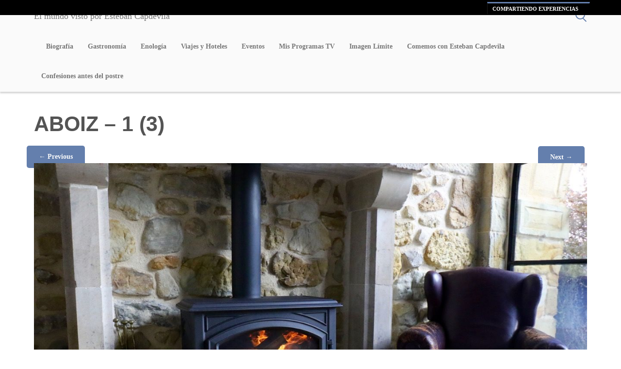

--- FILE ---
content_type: text/html; charset=UTF-8
request_url: https://www.estebancapdevila.com/2017/12/temporal-emocion-restaurante-aboiz.html/aboiz-1-3
body_size: 14071
content:
<!DOCTYPE html>
<html lang="es">
<head>
<meta charset="UTF-8">
<meta name="viewport" content="width=device-width, initial-scale=1">
<title>ABOIZ - 1 (3) - El mundo visto por Esteban Capdevila</title>
<link rel="profile" href="https://gmpg.org/xfn/11">
<link rel="pingback" href="https://www.estebancapdevila.com/xmlrpc.php">
<meta name='robots' content='index, follow, max-image-preview:large, max-snippet:-1, max-video-preview:-1' />
	<style>img:is([sizes="auto" i], [sizes^="auto," i]) { contain-intrinsic-size: 3000px 1500px }</style>
	
	<!-- This site is optimized with the Yoast SEO plugin v26.0 - https://yoast.com/wordpress/plugins/seo/ -->
	<link rel="canonical" href="https://www.estebancapdevila.com/2017/12/temporal-emocion-restaurante-aboiz.html/aboiz-1-3/" />
	<meta property="og:locale" content="es_ES" />
	<meta property="og:type" content="article" />
	<meta property="og:title" content="ABOIZ - 1 (3) - El mundo visto por Esteban Capdevila" />
	<meta property="og:url" content="https://www.estebancapdevila.com/2017/12/temporal-emocion-restaurante-aboiz.html/aboiz-1-3/" />
	<meta property="og:site_name" content="El mundo visto por Esteban Capdevila" />
	<meta property="og:image" content="https://www.estebancapdevila.com/2017/12/temporal-emocion-restaurante-aboiz.html/aboiz-1-3" />
	<meta property="og:image:width" content="1280" />
	<meta property="og:image:height" content="853" />
	<meta property="og:image:type" content="image/jpeg" />
	<script type="application/ld+json" class="yoast-schema-graph">{"@context":"https://schema.org","@graph":[{"@type":"WebPage","@id":"https://www.estebancapdevila.com/2017/12/temporal-emocion-restaurante-aboiz.html/aboiz-1-3/","url":"https://www.estebancapdevila.com/2017/12/temporal-emocion-restaurante-aboiz.html/aboiz-1-3/","name":"ABOIZ - 1 (3) - El mundo visto por Esteban Capdevila","isPartOf":{"@id":"https://www.estebancapdevila.com/#website"},"primaryImageOfPage":{"@id":"https://www.estebancapdevila.com/2017/12/temporal-emocion-restaurante-aboiz.html/aboiz-1-3/#primaryimage"},"image":{"@id":"https://www.estebancapdevila.com/2017/12/temporal-emocion-restaurante-aboiz.html/aboiz-1-3/#primaryimage"},"thumbnailUrl":"https://www.estebancapdevila.com/wp-content/uploads/2017/12/ABOIZ-1-3.jpg","datePublished":"2017-12-12T10:39:39+00:00","breadcrumb":{"@id":"https://www.estebancapdevila.com/2017/12/temporal-emocion-restaurante-aboiz.html/aboiz-1-3/#breadcrumb"},"inLanguage":"es","potentialAction":[{"@type":"ReadAction","target":["https://www.estebancapdevila.com/2017/12/temporal-emocion-restaurante-aboiz.html/aboiz-1-3/"]}]},{"@type":"ImageObject","inLanguage":"es","@id":"https://www.estebancapdevila.com/2017/12/temporal-emocion-restaurante-aboiz.html/aboiz-1-3/#primaryimage","url":"https://www.estebancapdevila.com/wp-content/uploads/2017/12/ABOIZ-1-3.jpg","contentUrl":"https://www.estebancapdevila.com/wp-content/uploads/2017/12/ABOIZ-1-3.jpg","width":1280,"height":853},{"@type":"BreadcrumbList","@id":"https://www.estebancapdevila.com/2017/12/temporal-emocion-restaurante-aboiz.html/aboiz-1-3/#breadcrumb","itemListElement":[{"@type":"ListItem","position":1,"name":"Home","item":"https://www.estebancapdevila.com/"},{"@type":"ListItem","position":2,"name":"Temporal de emoción en el Restaurante Aboiz","item":"https://www.estebancapdevila.com/2017/12/temporal-emocion-restaurante-aboiz.html"},{"@type":"ListItem","position":3,"name":"ABOIZ &#8211; 1 (3)"}]},{"@type":"WebSite","@id":"https://www.estebancapdevila.com/#website","url":"https://www.estebancapdevila.com/","name":"El mundo visto por Esteban Capdevila","description":"Una visi&oacute;n muy personal sobre la Gastronom&iacute;a, la enolog&iacute;a, los viajes y todo tipo de eventos de la mano de Esteban Capdevila.","potentialAction":[{"@type":"SearchAction","target":{"@type":"EntryPoint","urlTemplate":"https://www.estebancapdevila.com/?s={search_term_string}"},"query-input":{"@type":"PropertyValueSpecification","valueRequired":true,"valueName":"search_term_string"}}],"inLanguage":"es"}]}</script>
	<!-- / Yoast SEO plugin. -->


<link rel="alternate" type="application/rss+xml" title="El mundo visto por Esteban Capdevila &raquo; Feed" href="https://www.estebancapdevila.com/feed" />
<link rel="alternate" type="application/rss+xml" title="El mundo visto por Esteban Capdevila &raquo; Feed de los comentarios" href="https://www.estebancapdevila.com/comments/feed" />
<link rel="alternate" type="application/rss+xml" title="El mundo visto por Esteban Capdevila &raquo; Comentario ABOIZ &#8211; 1 (3) del feed" href="https://www.estebancapdevila.com/2017/12/temporal-emocion-restaurante-aboiz.html/aboiz-1-3#main/feed" />
		<!-- This site uses the Google Analytics by MonsterInsights plugin v9.8.0 - Using Analytics tracking - https://www.monsterinsights.com/ -->
							<script src="//www.googletagmanager.com/gtag/js?id=G-K26RBLLK04"  data-cfasync="false" data-wpfc-render="false" type="text/javascript" async></script>
			<script data-cfasync="false" data-wpfc-render="false" type="text/javascript">
				var mi_version = '9.8.0';
				var mi_track_user = true;
				var mi_no_track_reason = '';
								var MonsterInsightsDefaultLocations = {"page_location":"https:\/\/www.estebancapdevila.com\/2017\/12\/temporal-emocion-restaurante-aboiz.html\/aboiz-1-3\/"};
								if ( typeof MonsterInsightsPrivacyGuardFilter === 'function' ) {
					var MonsterInsightsLocations = (typeof MonsterInsightsExcludeQuery === 'object') ? MonsterInsightsPrivacyGuardFilter( MonsterInsightsExcludeQuery ) : MonsterInsightsPrivacyGuardFilter( MonsterInsightsDefaultLocations );
				} else {
					var MonsterInsightsLocations = (typeof MonsterInsightsExcludeQuery === 'object') ? MonsterInsightsExcludeQuery : MonsterInsightsDefaultLocations;
				}

								var disableStrs = [
										'ga-disable-G-K26RBLLK04',
									];

				/* Function to detect opted out users */
				function __gtagTrackerIsOptedOut() {
					for (var index = 0; index < disableStrs.length; index++) {
						if (document.cookie.indexOf(disableStrs[index] + '=true') > -1) {
							return true;
						}
					}

					return false;
				}

				/* Disable tracking if the opt-out cookie exists. */
				if (__gtagTrackerIsOptedOut()) {
					for (var index = 0; index < disableStrs.length; index++) {
						window[disableStrs[index]] = true;
					}
				}

				/* Opt-out function */
				function __gtagTrackerOptout() {
					for (var index = 0; index < disableStrs.length; index++) {
						document.cookie = disableStrs[index] + '=true; expires=Thu, 31 Dec 2099 23:59:59 UTC; path=/';
						window[disableStrs[index]] = true;
					}
				}

				if ('undefined' === typeof gaOptout) {
					function gaOptout() {
						__gtagTrackerOptout();
					}
				}
								window.dataLayer = window.dataLayer || [];

				window.MonsterInsightsDualTracker = {
					helpers: {},
					trackers: {},
				};
				if (mi_track_user) {
					function __gtagDataLayer() {
						dataLayer.push(arguments);
					}

					function __gtagTracker(type, name, parameters) {
						if (!parameters) {
							parameters = {};
						}

						if (parameters.send_to) {
							__gtagDataLayer.apply(null, arguments);
							return;
						}

						if (type === 'event') {
														parameters.send_to = monsterinsights_frontend.v4_id;
							var hookName = name;
							if (typeof parameters['event_category'] !== 'undefined') {
								hookName = parameters['event_category'] + ':' + name;
							}

							if (typeof MonsterInsightsDualTracker.trackers[hookName] !== 'undefined') {
								MonsterInsightsDualTracker.trackers[hookName](parameters);
							} else {
								__gtagDataLayer('event', name, parameters);
							}
							
						} else {
							__gtagDataLayer.apply(null, arguments);
						}
					}

					__gtagTracker('js', new Date());
					__gtagTracker('set', {
						'developer_id.dZGIzZG': true,
											});
					if ( MonsterInsightsLocations.page_location ) {
						__gtagTracker('set', MonsterInsightsLocations);
					}
										__gtagTracker('config', 'G-K26RBLLK04', {"forceSSL":"true"} );
										window.gtag = __gtagTracker;										(function () {
						/* https://developers.google.com/analytics/devguides/collection/analyticsjs/ */
						/* ga and __gaTracker compatibility shim. */
						var noopfn = function () {
							return null;
						};
						var newtracker = function () {
							return new Tracker();
						};
						var Tracker = function () {
							return null;
						};
						var p = Tracker.prototype;
						p.get = noopfn;
						p.set = noopfn;
						p.send = function () {
							var args = Array.prototype.slice.call(arguments);
							args.unshift('send');
							__gaTracker.apply(null, args);
						};
						var __gaTracker = function () {
							var len = arguments.length;
							if (len === 0) {
								return;
							}
							var f = arguments[len - 1];
							if (typeof f !== 'object' || f === null || typeof f.hitCallback !== 'function') {
								if ('send' === arguments[0]) {
									var hitConverted, hitObject = false, action;
									if ('event' === arguments[1]) {
										if ('undefined' !== typeof arguments[3]) {
											hitObject = {
												'eventAction': arguments[3],
												'eventCategory': arguments[2],
												'eventLabel': arguments[4],
												'value': arguments[5] ? arguments[5] : 1,
											}
										}
									}
									if ('pageview' === arguments[1]) {
										if ('undefined' !== typeof arguments[2]) {
											hitObject = {
												'eventAction': 'page_view',
												'page_path': arguments[2],
											}
										}
									}
									if (typeof arguments[2] === 'object') {
										hitObject = arguments[2];
									}
									if (typeof arguments[5] === 'object') {
										Object.assign(hitObject, arguments[5]);
									}
									if ('undefined' !== typeof arguments[1].hitType) {
										hitObject = arguments[1];
										if ('pageview' === hitObject.hitType) {
											hitObject.eventAction = 'page_view';
										}
									}
									if (hitObject) {
										action = 'timing' === arguments[1].hitType ? 'timing_complete' : hitObject.eventAction;
										hitConverted = mapArgs(hitObject);
										__gtagTracker('event', action, hitConverted);
									}
								}
								return;
							}

							function mapArgs(args) {
								var arg, hit = {};
								var gaMap = {
									'eventCategory': 'event_category',
									'eventAction': 'event_action',
									'eventLabel': 'event_label',
									'eventValue': 'event_value',
									'nonInteraction': 'non_interaction',
									'timingCategory': 'event_category',
									'timingVar': 'name',
									'timingValue': 'value',
									'timingLabel': 'event_label',
									'page': 'page_path',
									'location': 'page_location',
									'title': 'page_title',
									'referrer' : 'page_referrer',
								};
								for (arg in args) {
																		if (!(!args.hasOwnProperty(arg) || !gaMap.hasOwnProperty(arg))) {
										hit[gaMap[arg]] = args[arg];
									} else {
										hit[arg] = args[arg];
									}
								}
								return hit;
							}

							try {
								f.hitCallback();
							} catch (ex) {
							}
						};
						__gaTracker.create = newtracker;
						__gaTracker.getByName = newtracker;
						__gaTracker.getAll = function () {
							return [];
						};
						__gaTracker.remove = noopfn;
						__gaTracker.loaded = true;
						window['__gaTracker'] = __gaTracker;
					})();
									} else {
										console.log("");
					(function () {
						function __gtagTracker() {
							return null;
						}

						window['__gtagTracker'] = __gtagTracker;
						window['gtag'] = __gtagTracker;
					})();
									}
			</script>
			
							<!-- / Google Analytics by MonsterInsights -->
		<script type="text/javascript">
/* <![CDATA[ */
window._wpemojiSettings = {"baseUrl":"https:\/\/s.w.org\/images\/core\/emoji\/16.0.1\/72x72\/","ext":".png","svgUrl":"https:\/\/s.w.org\/images\/core\/emoji\/16.0.1\/svg\/","svgExt":".svg","source":{"concatemoji":"https:\/\/www.estebancapdevila.com\/wp-includes\/js\/wp-emoji-release.min.js?ver=6.8.3"}};
/*! This file is auto-generated */
!function(s,n){var o,i,e;function c(e){try{var t={supportTests:e,timestamp:(new Date).valueOf()};sessionStorage.setItem(o,JSON.stringify(t))}catch(e){}}function p(e,t,n){e.clearRect(0,0,e.canvas.width,e.canvas.height),e.fillText(t,0,0);var t=new Uint32Array(e.getImageData(0,0,e.canvas.width,e.canvas.height).data),a=(e.clearRect(0,0,e.canvas.width,e.canvas.height),e.fillText(n,0,0),new Uint32Array(e.getImageData(0,0,e.canvas.width,e.canvas.height).data));return t.every(function(e,t){return e===a[t]})}function u(e,t){e.clearRect(0,0,e.canvas.width,e.canvas.height),e.fillText(t,0,0);for(var n=e.getImageData(16,16,1,1),a=0;a<n.data.length;a++)if(0!==n.data[a])return!1;return!0}function f(e,t,n,a){switch(t){case"flag":return n(e,"\ud83c\udff3\ufe0f\u200d\u26a7\ufe0f","\ud83c\udff3\ufe0f\u200b\u26a7\ufe0f")?!1:!n(e,"\ud83c\udde8\ud83c\uddf6","\ud83c\udde8\u200b\ud83c\uddf6")&&!n(e,"\ud83c\udff4\udb40\udc67\udb40\udc62\udb40\udc65\udb40\udc6e\udb40\udc67\udb40\udc7f","\ud83c\udff4\u200b\udb40\udc67\u200b\udb40\udc62\u200b\udb40\udc65\u200b\udb40\udc6e\u200b\udb40\udc67\u200b\udb40\udc7f");case"emoji":return!a(e,"\ud83e\udedf")}return!1}function g(e,t,n,a){var r="undefined"!=typeof WorkerGlobalScope&&self instanceof WorkerGlobalScope?new OffscreenCanvas(300,150):s.createElement("canvas"),o=r.getContext("2d",{willReadFrequently:!0}),i=(o.textBaseline="top",o.font="600 32px Arial",{});return e.forEach(function(e){i[e]=t(o,e,n,a)}),i}function t(e){var t=s.createElement("script");t.src=e,t.defer=!0,s.head.appendChild(t)}"undefined"!=typeof Promise&&(o="wpEmojiSettingsSupports",i=["flag","emoji"],n.supports={everything:!0,everythingExceptFlag:!0},e=new Promise(function(e){s.addEventListener("DOMContentLoaded",e,{once:!0})}),new Promise(function(t){var n=function(){try{var e=JSON.parse(sessionStorage.getItem(o));if("object"==typeof e&&"number"==typeof e.timestamp&&(new Date).valueOf()<e.timestamp+604800&&"object"==typeof e.supportTests)return e.supportTests}catch(e){}return null}();if(!n){if("undefined"!=typeof Worker&&"undefined"!=typeof OffscreenCanvas&&"undefined"!=typeof URL&&URL.createObjectURL&&"undefined"!=typeof Blob)try{var e="postMessage("+g.toString()+"("+[JSON.stringify(i),f.toString(),p.toString(),u.toString()].join(",")+"));",a=new Blob([e],{type:"text/javascript"}),r=new Worker(URL.createObjectURL(a),{name:"wpTestEmojiSupports"});return void(r.onmessage=function(e){c(n=e.data),r.terminate(),t(n)})}catch(e){}c(n=g(i,f,p,u))}t(n)}).then(function(e){for(var t in e)n.supports[t]=e[t],n.supports.everything=n.supports.everything&&n.supports[t],"flag"!==t&&(n.supports.everythingExceptFlag=n.supports.everythingExceptFlag&&n.supports[t]);n.supports.everythingExceptFlag=n.supports.everythingExceptFlag&&!n.supports.flag,n.DOMReady=!1,n.readyCallback=function(){n.DOMReady=!0}}).then(function(){return e}).then(function(){var e;n.supports.everything||(n.readyCallback(),(e=n.source||{}).concatemoji?t(e.concatemoji):e.wpemoji&&e.twemoji&&(t(e.twemoji),t(e.wpemoji)))}))}((window,document),window._wpemojiSettings);
/* ]]> */
</script>
<link rel='stylesheet' id='cnss_font_awesome_css-css' href='https://www.estebancapdevila.com/wp-content/plugins/easy-social-icons/css/font-awesome/css/all.min.css?ver=7.0.0' type='text/css' media='all' />
<link rel='stylesheet' id='cnss_font_awesome_v4_shims-css' href='https://www.estebancapdevila.com/wp-content/plugins/easy-social-icons/css/font-awesome/css/v4-shims.min.css?ver=7.0.0' type='text/css' media='all' />
<link rel='stylesheet' id='cnss_css-css' href='https://www.estebancapdevila.com/wp-content/plugins/easy-social-icons/css/cnss.css?ver=1.0' type='text/css' media='all' />
<link rel='stylesheet' id='cnss_share_css-css' href='https://www.estebancapdevila.com/wp-content/plugins/easy-social-icons/css/share.css?ver=1.0' type='text/css' media='all' />
<link rel='stylesheet' id='photomosaic_base_css-css' href='https://www.estebancapdevila.com/wp-content/plugins/photomosaic-for-wordpress/css/photoMosaic.css?ver=6.8.3' type='text/css' media='all' />
<link rel='stylesheet' id='photomosaic_prettyphoto_css-css' href='https://www.estebancapdevila.com/wp-content/plugins/photomosaic-for-wordpress/includes/prettyPhoto/prettyPhoto.css?ver=6.8.3' type='text/css' media='all' />
<style id='wp-emoji-styles-inline-css' type='text/css'>

	img.wp-smiley, img.emoji {
		display: inline !important;
		border: none !important;
		box-shadow: none !important;
		height: 1em !important;
		width: 1em !important;
		margin: 0 0.07em !important;
		vertical-align: -0.1em !important;
		background: none !important;
		padding: 0 !important;
	}
</style>
<link rel='stylesheet' id='wp-block-library-css' href='https://www.estebancapdevila.com/wp-includes/css/dist/block-library/style.min.css?ver=6.8.3' type='text/css' media='all' />
<style id='classic-theme-styles-inline-css' type='text/css'>
/*! This file is auto-generated */
.wp-block-button__link{color:#fff;background-color:#32373c;border-radius:9999px;box-shadow:none;text-decoration:none;padding:calc(.667em + 2px) calc(1.333em + 2px);font-size:1.125em}.wp-block-file__button{background:#32373c;color:#fff;text-decoration:none}
</style>
<style id='global-styles-inline-css' type='text/css'>
:root{--wp--preset--aspect-ratio--square: 1;--wp--preset--aspect-ratio--4-3: 4/3;--wp--preset--aspect-ratio--3-4: 3/4;--wp--preset--aspect-ratio--3-2: 3/2;--wp--preset--aspect-ratio--2-3: 2/3;--wp--preset--aspect-ratio--16-9: 16/9;--wp--preset--aspect-ratio--9-16: 9/16;--wp--preset--color--black: #000000;--wp--preset--color--cyan-bluish-gray: #abb8c3;--wp--preset--color--white: #ffffff;--wp--preset--color--pale-pink: #f78da7;--wp--preset--color--vivid-red: #cf2e2e;--wp--preset--color--luminous-vivid-orange: #ff6900;--wp--preset--color--luminous-vivid-amber: #fcb900;--wp--preset--color--light-green-cyan: #7bdcb5;--wp--preset--color--vivid-green-cyan: #00d084;--wp--preset--color--pale-cyan-blue: #8ed1fc;--wp--preset--color--vivid-cyan-blue: #0693e3;--wp--preset--color--vivid-purple: #9b51e0;--wp--preset--gradient--vivid-cyan-blue-to-vivid-purple: linear-gradient(135deg,rgba(6,147,227,1) 0%,rgb(155,81,224) 100%);--wp--preset--gradient--light-green-cyan-to-vivid-green-cyan: linear-gradient(135deg,rgb(122,220,180) 0%,rgb(0,208,130) 100%);--wp--preset--gradient--luminous-vivid-amber-to-luminous-vivid-orange: linear-gradient(135deg,rgba(252,185,0,1) 0%,rgba(255,105,0,1) 100%);--wp--preset--gradient--luminous-vivid-orange-to-vivid-red: linear-gradient(135deg,rgba(255,105,0,1) 0%,rgb(207,46,46) 100%);--wp--preset--gradient--very-light-gray-to-cyan-bluish-gray: linear-gradient(135deg,rgb(238,238,238) 0%,rgb(169,184,195) 100%);--wp--preset--gradient--cool-to-warm-spectrum: linear-gradient(135deg,rgb(74,234,220) 0%,rgb(151,120,209) 20%,rgb(207,42,186) 40%,rgb(238,44,130) 60%,rgb(251,105,98) 80%,rgb(254,248,76) 100%);--wp--preset--gradient--blush-light-purple: linear-gradient(135deg,rgb(255,206,236) 0%,rgb(152,150,240) 100%);--wp--preset--gradient--blush-bordeaux: linear-gradient(135deg,rgb(254,205,165) 0%,rgb(254,45,45) 50%,rgb(107,0,62) 100%);--wp--preset--gradient--luminous-dusk: linear-gradient(135deg,rgb(255,203,112) 0%,rgb(199,81,192) 50%,rgb(65,88,208) 100%);--wp--preset--gradient--pale-ocean: linear-gradient(135deg,rgb(255,245,203) 0%,rgb(182,227,212) 50%,rgb(51,167,181) 100%);--wp--preset--gradient--electric-grass: linear-gradient(135deg,rgb(202,248,128) 0%,rgb(113,206,126) 100%);--wp--preset--gradient--midnight: linear-gradient(135deg,rgb(2,3,129) 0%,rgb(40,116,252) 100%);--wp--preset--font-size--small: 13px;--wp--preset--font-size--medium: 20px;--wp--preset--font-size--large: 36px;--wp--preset--font-size--x-large: 42px;--wp--preset--spacing--20: 0.44rem;--wp--preset--spacing--30: 0.67rem;--wp--preset--spacing--40: 1rem;--wp--preset--spacing--50: 1.5rem;--wp--preset--spacing--60: 2.25rem;--wp--preset--spacing--70: 3.38rem;--wp--preset--spacing--80: 5.06rem;--wp--preset--shadow--natural: 6px 6px 9px rgba(0, 0, 0, 0.2);--wp--preset--shadow--deep: 12px 12px 50px rgba(0, 0, 0, 0.4);--wp--preset--shadow--sharp: 6px 6px 0px rgba(0, 0, 0, 0.2);--wp--preset--shadow--outlined: 6px 6px 0px -3px rgba(255, 255, 255, 1), 6px 6px rgba(0, 0, 0, 1);--wp--preset--shadow--crisp: 6px 6px 0px rgba(0, 0, 0, 1);}:where(.is-layout-flex){gap: 0.5em;}:where(.is-layout-grid){gap: 0.5em;}body .is-layout-flex{display: flex;}.is-layout-flex{flex-wrap: wrap;align-items: center;}.is-layout-flex > :is(*, div){margin: 0;}body .is-layout-grid{display: grid;}.is-layout-grid > :is(*, div){margin: 0;}:where(.wp-block-columns.is-layout-flex){gap: 2em;}:where(.wp-block-columns.is-layout-grid){gap: 2em;}:where(.wp-block-post-template.is-layout-flex){gap: 1.25em;}:where(.wp-block-post-template.is-layout-grid){gap: 1.25em;}.has-black-color{color: var(--wp--preset--color--black) !important;}.has-cyan-bluish-gray-color{color: var(--wp--preset--color--cyan-bluish-gray) !important;}.has-white-color{color: var(--wp--preset--color--white) !important;}.has-pale-pink-color{color: var(--wp--preset--color--pale-pink) !important;}.has-vivid-red-color{color: var(--wp--preset--color--vivid-red) !important;}.has-luminous-vivid-orange-color{color: var(--wp--preset--color--luminous-vivid-orange) !important;}.has-luminous-vivid-amber-color{color: var(--wp--preset--color--luminous-vivid-amber) !important;}.has-light-green-cyan-color{color: var(--wp--preset--color--light-green-cyan) !important;}.has-vivid-green-cyan-color{color: var(--wp--preset--color--vivid-green-cyan) !important;}.has-pale-cyan-blue-color{color: var(--wp--preset--color--pale-cyan-blue) !important;}.has-vivid-cyan-blue-color{color: var(--wp--preset--color--vivid-cyan-blue) !important;}.has-vivid-purple-color{color: var(--wp--preset--color--vivid-purple) !important;}.has-black-background-color{background-color: var(--wp--preset--color--black) !important;}.has-cyan-bluish-gray-background-color{background-color: var(--wp--preset--color--cyan-bluish-gray) !important;}.has-white-background-color{background-color: var(--wp--preset--color--white) !important;}.has-pale-pink-background-color{background-color: var(--wp--preset--color--pale-pink) !important;}.has-vivid-red-background-color{background-color: var(--wp--preset--color--vivid-red) !important;}.has-luminous-vivid-orange-background-color{background-color: var(--wp--preset--color--luminous-vivid-orange) !important;}.has-luminous-vivid-amber-background-color{background-color: var(--wp--preset--color--luminous-vivid-amber) !important;}.has-light-green-cyan-background-color{background-color: var(--wp--preset--color--light-green-cyan) !important;}.has-vivid-green-cyan-background-color{background-color: var(--wp--preset--color--vivid-green-cyan) !important;}.has-pale-cyan-blue-background-color{background-color: var(--wp--preset--color--pale-cyan-blue) !important;}.has-vivid-cyan-blue-background-color{background-color: var(--wp--preset--color--vivid-cyan-blue) !important;}.has-vivid-purple-background-color{background-color: var(--wp--preset--color--vivid-purple) !important;}.has-black-border-color{border-color: var(--wp--preset--color--black) !important;}.has-cyan-bluish-gray-border-color{border-color: var(--wp--preset--color--cyan-bluish-gray) !important;}.has-white-border-color{border-color: var(--wp--preset--color--white) !important;}.has-pale-pink-border-color{border-color: var(--wp--preset--color--pale-pink) !important;}.has-vivid-red-border-color{border-color: var(--wp--preset--color--vivid-red) !important;}.has-luminous-vivid-orange-border-color{border-color: var(--wp--preset--color--luminous-vivid-orange) !important;}.has-luminous-vivid-amber-border-color{border-color: var(--wp--preset--color--luminous-vivid-amber) !important;}.has-light-green-cyan-border-color{border-color: var(--wp--preset--color--light-green-cyan) !important;}.has-vivid-green-cyan-border-color{border-color: var(--wp--preset--color--vivid-green-cyan) !important;}.has-pale-cyan-blue-border-color{border-color: var(--wp--preset--color--pale-cyan-blue) !important;}.has-vivid-cyan-blue-border-color{border-color: var(--wp--preset--color--vivid-cyan-blue) !important;}.has-vivid-purple-border-color{border-color: var(--wp--preset--color--vivid-purple) !important;}.has-vivid-cyan-blue-to-vivid-purple-gradient-background{background: var(--wp--preset--gradient--vivid-cyan-blue-to-vivid-purple) !important;}.has-light-green-cyan-to-vivid-green-cyan-gradient-background{background: var(--wp--preset--gradient--light-green-cyan-to-vivid-green-cyan) !important;}.has-luminous-vivid-amber-to-luminous-vivid-orange-gradient-background{background: var(--wp--preset--gradient--luminous-vivid-amber-to-luminous-vivid-orange) !important;}.has-luminous-vivid-orange-to-vivid-red-gradient-background{background: var(--wp--preset--gradient--luminous-vivid-orange-to-vivid-red) !important;}.has-very-light-gray-to-cyan-bluish-gray-gradient-background{background: var(--wp--preset--gradient--very-light-gray-to-cyan-bluish-gray) !important;}.has-cool-to-warm-spectrum-gradient-background{background: var(--wp--preset--gradient--cool-to-warm-spectrum) !important;}.has-blush-light-purple-gradient-background{background: var(--wp--preset--gradient--blush-light-purple) !important;}.has-blush-bordeaux-gradient-background{background: var(--wp--preset--gradient--blush-bordeaux) !important;}.has-luminous-dusk-gradient-background{background: var(--wp--preset--gradient--luminous-dusk) !important;}.has-pale-ocean-gradient-background{background: var(--wp--preset--gradient--pale-ocean) !important;}.has-electric-grass-gradient-background{background: var(--wp--preset--gradient--electric-grass) !important;}.has-midnight-gradient-background{background: var(--wp--preset--gradient--midnight) !important;}.has-small-font-size{font-size: var(--wp--preset--font-size--small) !important;}.has-medium-font-size{font-size: var(--wp--preset--font-size--medium) !important;}.has-large-font-size{font-size: var(--wp--preset--font-size--large) !important;}.has-x-large-font-size{font-size: var(--wp--preset--font-size--x-large) !important;}
:where(.wp-block-post-template.is-layout-flex){gap: 1.25em;}:where(.wp-block-post-template.is-layout-grid){gap: 1.25em;}
:where(.wp-block-columns.is-layout-flex){gap: 2em;}:where(.wp-block-columns.is-layout-grid){gap: 2em;}
:root :where(.wp-block-pullquote){font-size: 1.5em;line-height: 1.6;}
</style>
<link rel='stylesheet' id='ppress-frontend-css' href='https://www.estebancapdevila.com/wp-content/plugins/wp-user-avatar/assets/css/frontend.min.css?ver=4.16.8' type='text/css' media='all' />
<link rel='stylesheet' id='ppress-flatpickr-css' href='https://www.estebancapdevila.com/wp-content/plugins/wp-user-avatar/assets/flatpickr/flatpickr.min.css?ver=4.16.8' type='text/css' media='all' />
<link rel='stylesheet' id='ppress-select2-css' href='https://www.estebancapdevila.com/wp-content/plugins/wp-user-avatar/assets/select2/select2.min.css?ver=6.8.3' type='text/css' media='all' />
<link rel='stylesheet' id='mc4wp-form-basic-css' href='https://www.estebancapdevila.com/wp-content/plugins/mailchimp-for-wp/assets/css/form-basic.css?ver=4.10.7' type='text/css' media='all' />
<link rel='stylesheet' id='fd-css-css' href='https://www.estebancapdevila.com/wp-content/themes/stream/css/bootstrap-fd.css?ver=20131002' type='text/css' media='all' />
<link rel='stylesheet' id='bootstrap_admin-css' href='https://www.estebancapdevila.com/wp-content/themes/stream/css/bootstrap_admin.css?ver=20131002' type='text/css' media='all' />
<link rel='stylesheet' id='jquery-fancybox-css-css' href='https://www.estebancapdevila.com/wp-content/themes/stream/css/jquery.fancybox.css?ver=20131002' type='text/css' media='all' />
<link rel='stylesheet' id='colorpicker-css' href='https://www.estebancapdevila.com/wp-content/themes/stream/css/colorpicker.css?ver=20131002' type='text/css' media='all' />
<link rel='stylesheet' id='masterslider-css' href='https://www.estebancapdevila.com/wp-content/themes/stream/css/masterslider.css?ver=20131002' type='text/css' media='all' />
<link rel='stylesheet' id='masterslider-skins-css' href='https://www.estebancapdevila.com/wp-content/themes/stream/css/skins/default/style.css?ver=20131002' type='text/css' media='all' />
<link rel='stylesheet' id='fd-icons-skins-css' href='https://www.estebancapdevila.com/wp-content/themes/stream/css/fd-icons.css?ver=20131002' type='text/css' media='all' />
<link rel='stylesheet' id='nav-css-css' href='https://www.estebancapdevila.com/wp-content/themes/stream/css/nav-css.php?ver=20131002' type='text/css' media='all' />
<link rel='stylesheet' id='sccss_style-css' href='https://www.estebancapdevila.com/?sccss=1&#038;ver=6.8.3' type='text/css' media='all' />
<script type="text/javascript" src="https://www.estebancapdevila.com/wp-includes/js/jquery/jquery.min.js?ver=3.7.1" id="jquery-core-js"></script>
<script type="text/javascript" src="https://www.estebancapdevila.com/wp-includes/js/jquery/jquery-migrate.min.js?ver=3.4.1" id="jquery-migrate-js"></script>
<script type="text/javascript" src="https://www.estebancapdevila.com/wp-content/plugins/easy-social-icons/js/cnss.js?ver=1.0" id="cnss_js-js"></script>
<script type="text/javascript" src="https://www.estebancapdevila.com/wp-content/plugins/easy-social-icons/js/share.js?ver=1.0" id="cnss_share_js-js"></script>
<script type="text/javascript" src="https://www.estebancapdevila.com/wp-content/plugins/photomosaic-for-wordpress/js/jquery.photoMosaic.js?ver=6.8.3" id="photomosaic-js"></script>
<script type="text/javascript" src="https://www.estebancapdevila.com/wp-content/plugins/google-analytics-for-wordpress/assets/js/frontend-gtag.min.js?ver=9.8.0" id="monsterinsights-frontend-script-js" async="async" data-wp-strategy="async"></script>
<script data-cfasync="false" data-wpfc-render="false" type="text/javascript" id='monsterinsights-frontend-script-js-extra'>/* <![CDATA[ */
var monsterinsights_frontend = {"js_events_tracking":"true","download_extensions":"doc,pdf,ppt,zip,xls,docx,pptx,xlsx","inbound_paths":"[]","home_url":"https:\/\/www.estebancapdevila.com","hash_tracking":"false","v4_id":"G-K26RBLLK04"};/* ]]> */
</script>
<script type="text/javascript" src="https://www.estebancapdevila.com/wp-content/plugins/wp-user-avatar/assets/flatpickr/flatpickr.min.js?ver=4.16.8" id="ppress-flatpickr-js"></script>
<script type="text/javascript" src="https://www.estebancapdevila.com/wp-content/plugins/wp-user-avatar/assets/select2/select2.min.js?ver=4.16.8" id="ppress-select2-js"></script>
<link rel="https://api.w.org/" href="https://www.estebancapdevila.com/wp-json/" /><link rel="alternate" title="JSON" type="application/json" href="https://www.estebancapdevila.com/wp-json/wp/v2/media/11052" /><link rel="EditURI" type="application/rsd+xml" title="RSD" href="https://www.estebancapdevila.com/xmlrpc.php?rsd" />
<meta name="generator" content="WordPress 6.8.3" />
<link rel='shortlink' href='https://www.estebancapdevila.com/?p=11052' />
<link rel="alternate" title="oEmbed (JSON)" type="application/json+oembed" href="https://www.estebancapdevila.com/wp-json/oembed/1.0/embed?url=https%3A%2F%2Fwww.estebancapdevila.com%2F2017%2F12%2Ftemporal-emocion-restaurante-aboiz.html%2Faboiz-1-3%23main" />
<link rel="alternate" title="oEmbed (XML)" type="text/xml+oembed" href="https://www.estebancapdevila.com/wp-json/oembed/1.0/embed?url=https%3A%2F%2Fwww.estebancapdevila.com%2F2017%2F12%2Ftemporal-emocion-restaurante-aboiz.html%2Faboiz-1-3%23main&#038;format=xml" />
	<link rel="preconnect" href="https://fonts.googleapis.com">
	<link rel="preconnect" href="https://fonts.gstatic.com">
	<style type="text/css">
		ul.cnss-social-icon li.cn-fa-icon a:hover{color:#ffffff!important;}
		</style>
<style>

</style>
<style>.mc4wp-checkbox-wp-registration-form{clear:both;width:auto;display:block;position:static}.mc4wp-checkbox-wp-registration-form input{float:none;vertical-align:middle;-webkit-appearance:checkbox;width:auto;max-width:21px;margin:0 6px 0 0;padding:0;position:static;display:inline-block!important}.mc4wp-checkbox-wp-registration-form label{float:none;cursor:pointer;width:auto;margin:0 0 16px;display:block;position:static}</style>	<style id="egf-frontend-styles" type="text/css">
		p {} h1 {} h2 {} h3 {} h4 {} h5 {} h6 {} 	</style>
	</head>
<style type="text/css">
        .navbar-fixed-top { background-color:#fafafa; }
        .post-views-counter-tag:before { border-color: transparent #647fad; transparent transparent;}
        #secondary {border-top: solid 3px #647fad; }
        a { color: #647fad }
        .tweetable-icon{ color: #647fad }
        .navbar-toggle .icon-bar { background-color: #647fad; } 
        .nav-previous a{background-color: #647fad; }       
        .nav-next a{background-color: #647fad; }  
        .nav .caret {border-top-color: #647fad;border-bottom-color: #647fad; }              
        .nav .open > a, .nav .open > a:hover, .nav .open > a:focus {border-bottom-color: #647fad; }
        #bar { background-color: #647fad; }    
        .cat-title-wrap p.small{ color: #647fad; }  
        .homeCta {     background-color: #647fad; }                   
        .moreCta {     background-color: #647fad; } 
        .tagcloud a {color: #647fad; }
        a:hover, a:focus {color: #647fad; }
        .form-submit #submit{background-color: #647fad; } 
        .nav-tabs > li.active > a, .nav-tabs > li.active > a:hover, .nav-tabs > li.active > a:focus { color: #647fad;  } 
        li.cat-item:before { background-color: #647fad; } 
        .from-editor-title { background-color: #647fad; } 
        .popular-summary h4 a:hover { color: #647fad;  }
        #secondary-nav li a {border-top: solid 3px #647fad; }
        .nav > li > a:hover, .nav > li > a:focus { color: #647fad; }
        .navbar-default .navbar-nav > li > a:hover{ color: #647fad; }
        .rpwe-reply {
        border: 1px solid #647fad; 
        background-color: #647fad; 
        }                       
        a.rpwe-reply:hover {   color: #647fad; }
        .us_wrapper a{ color: #647fad !important; }
        .secondary-nav-wrap { background-color: #000000 ; }           
        .marquee-wrap { background-color: #647fad ; }         
        .footer-wrap { background-color: #EBEBEB ; }  
        .article-wrap { border: solid 1px #EBEBEB ; }          .social-count-plus ul.default li span.count {color: #647fad; }
        .tweetable a { border-bottom: 0px dotted #647fad;
              color: #647fad;}
        blockquote { border-left: solid 5px #647fad;}
        .review-final-score { background-color: #647fad !important; }
        .review-percentage .review-item span span { background-color: #647fad !important;}
        .auth-social a{ border: solid 1px #647fad;}
        .mag-line{ background-color: #647fad;}
         .mag-circle{ border: #647fad solid 2px;}        .post-views-counter-tag{ background-color: #647fad;}
        .post-views-counter-tag{   border-color: transparent #647fad transparent transparent ;}   
        .widget > .review_wrap > .review-box > .review-summary > .review-final-score { background-color: #647fad !important;}             
        .archive-jt{ background-color: #647fad;}
        .sharebuttons a:hover { color: #fff; background: #647fad; border: 0; }    
        .tweetable a { text-decoration: none; border-bottom: 0px dotted #63b76c; color: #647fad; background: whitesmoke; }
        .arqam-widget-counter.arq-outer-frame.arq-dark li a i { color: #fff; background: #647fad; }
        .review-score-small-cric { background-color: #647fad; }
        #social-icons a { border: 1px solid; #647fad }        .footer-wrap li.cat-item:before { background-color: #647fad }     
        .dropdown-menu > li > a:hover,
        .dropdown-menu > li > a:focus {
          color: #647fad ;
        }   

          .ms-view{
            min-height:  ;
          }

          .ms-slide{
            height:  !important;
          }

          @media(max-width: 600px ){
              .ms-thumb-list.ms-dir-v {
              display: none;
              }  
              .ms-view{
                min-height:  ;
              }

              .ms-slide{
                height:  !important;
              }
              .ms-tabs-vertical-template{
                padding-right: 0 !important;
              }
              #progress{
                height: 5px;
              }

          }



        
        @media (min-width: 768px) {
          #main-menu li{
            font-size: 14px;
          }
          #main-menu li:first-child{
            margin-left: 10px;
          }          
          .navbar-right .dropdown-menu {
            right: 0;
            left: auto;
          }
          .nav-tabs.nav-justified > li {
            display: table-cell;
            width: 1%;
          }
          .nav-justified > li {
            display: table-cell;
            width: 1%;
          }
          .navbar {
            border-radius: 4px;
          }
          .navbar-header {
            float: left;
          }
          .navbar-collapse {
            width: auto;
            border-top: 0;
            box-shadow: none;
          }
          .navbar-collapse.collapse {
            display: block !important;
            height: auto !important;
            padding-bottom: 0;
            overflow: visible !important;
          }
          .navbar-collapse.in {
            overflow-y: visible;
          }
          .navbar-collapse .navbar-nav.navbar-left:first-child {
            margin-left: -15px;
          }
          .navbar-collapse .navbar-nav.navbar-right:last-child {
            margin-right: -15px;
          }
          .navbar-collapse .navbar-text:last-child {
            margin-right: 0;
          }
          .container > .navbar-header,
          .container > .navbar-collapse {
            margin-right: 0;
            margin-left: 0;
          }
          .navbar-static-top {
            border-radius: 0;
          }
          .navbar-fixed-top,
          .navbar-fixed-bottom {
            border-radius: 0;
          }
          .navbar > .container .navbar-brand {
            margin-left: -15px;
          }
          .navbar-toggle {
            display: none;
            position: relative;
            float: right !important;
            margin-right: 15px;
            padding: 9px 10px;
            margin-top: 16.5px;
            margin-bottom: 16.5px;
            background-color: transparent;
            border: 1px solid transparent;
            border-radius: 4px;
          }    
          .navbar-nav {
            float: left;
            margin: 0;
          }
          .navbar-nav > li {
            float: left;
          }
          .navbar-nav > li > a {
            padding-top: 22px;
            padding-bottom: 22px;
            line-height: 1em;
            color: #545454;    
          }  
          .navbar-nav > li > a:hover {          
            border-bottom: solid 1px #647fad;
          }
          .navbar-left {
            float: left;
            float: left !important;
          }
          .navbar-right {
            float: right;
            float: right !important;
          } 
          .navbar-form .form-group {
            display: inline-block;
            margin-bottom: 0;
            vertical-align: middle;
          }
          .navbar-form .form-control {
            display: inline-block;
          }
          .navbar-form .radio,
          .navbar-form .checkbox {
            display: inline-block;
            margin-top: 0;
            margin-bottom: 0;
            padding-left: 0;
          }
          .navbar-form .radio input[type="radio"],
          .navbar-form .checkbox input[type="checkbox"] {
            float: none;
            margin-left: 0;
          }
          .navbar-form {
            width: auto;
            border: 0;
            margin-left: 0;
            margin-right: 0;
            padding-top: 0;
            padding-bottom: 0;
            -webkit-box-shadow: none;
            box-shadow: none;
          }  
          .navbar-text {
            margin-left: 15px;
            margin-right: 15px;
          }  
          .navbar-collapse {
            text-align:center;
            border-top: 1px solid transparent;
            box-shadow: inset 0 1px 0 rgba(255, 255, 255, 0.1);
            -webkit-overflow-scrolling: touch;
            background-color: none;
          }
          .navbar-default .navbar-nav > .active > a{
            background: none;
            color: #647fad;
            border-bottom: solid 1px #647fad;            
          }
          .navbar-nav > li > .dropdown-menu li a {
            color: #647fad;  
          }
          .dropdown-menu {
            position: absolute;
            top: 100%;
            left: 0;
            z-index: 1005;
            display: none;
            float: left;
            min-width: 160px;
            padding: 5px 0;
            margin: 2px 0 0;
            list-style: none;
            background-color: #fafafa;
            border: 1px solid #eee;
            border: 1px solid rgba(0, 0, 0, 0.15);
            border-radius: 0px;
            -webkit-box-shadow: 0 6px 6px rgba(0, 0, 0, 0.175);
            box-shadow: 0 6px 6px rgba(0, 0, 0, 0.175);
            background-clip: padding-box;
          } 
          #main-menu .dropdown-menu > li > a {
            display: block;
            padding: 3px 13px 0px 13px !important;
            clear: both;
            /* font-weight: 300; */
            font-size: 14px;
            font-weight: 700;
            line-height: 1.666;
            /* border: solid 2px transparent; */
            white-space: nowrap;
          }
          #main-menu .dropdown-menu > li:first-child{
            margin: 0;
          }
          .navbar-nav > li > .dropdown-menu:after {
            content: '';
            display: inline-block;
            border-left: 6px solid transparent;
            border-right: 6px solid transparent;
            border-top: 6px solid #647fad;  
            position: absolute;
            bottom: 50px;
            left: 10px;
          }
        }



        @media (max-width: 767px) {
        #main-menu li{
          font-size: 34px;
        }
        .navbar-nav{
          margin: 0;
          font-family: "Vollkorn", Georgia, serif;
          font-weight: 300;
          text-rendering: optimizeLegibility;
          padding: 30px 0;

        }                  
          .navbar-nav .open .dropdown-menu {
            position: static;
            float: none;
            width: auto;
            margin-top: 0;
            background-color: transparent;
            border: 0;
            box-shadow: none;
          }
          .navbar-nav .open .dropdown-menu > li > a,
          .navbar-nav .open .dropdown-menu .dropdown-header {
            padding: 5px 15px 5px 25px;
          }
          .navbar-nav .open .dropdown-menu > li > a {
            line-height: 23px;
          }
          .navbar-nav .open .dropdown-menu > li > a:hover,
          .navbar-nav .open .dropdown-menu > li > a:focus {
            background-image: none;
          }

          .navbar-default .navbar-nav > li > a:hover,
          .navbar-inverse .navbar-nav > li > a:hover,
          .navbar-default .navbar-nav > li > a:focus,
          .navbar-inverse .navbar-nav > li > a:focus {
            background-color: #fafafa;
          }          
          .navbar-form .form-group {
            margin-bottom: 5px;
          }  
          .navbar-collapse {
            text-align:center;
            border-top: 1px solid transparent;
            box-shadow: inset 0 1px 0 rgba(255, 255, 255, 0.1);
            -webkit-overflow-scrolling: touch;
            background-color: #647fad;
          }  
          .navbar-default .navbar-nav > li > a, .navbar-inverse .navbar-nav > li > a {
            line-height: 1em;
            color: #fff;
          }
        }

        



</style>
<body data-rsssl=1 class="attachment wp-singular attachment-template-default single single-attachment postid-11052 attachmentid-11052 attachment-jpeg wp-theme-stream wp-child-theme-streamhijo group-blog">
<div id="search">
    <form method="get" id="searchform" class="searchform" action="https://www.estebancapdevila.com/" role="search">
		<div class="search-close"><i class="icon-plus"></i></div>
		<label id="label" for="searchtext">search El mundo visto por Esteban Capdevila </label>
		<input id="searchtext" name="s" type="text" autocomplete="off" value="" id="s" placeholder="Search &hellip;" />    
	</form>
</div>
<div class="secondary-nav-wrap">
	<div class="container ">
		<div class="row ">		
						<div class="secondary-navbar"><ul id="secondary-nav" class="secondary-navbar-nav"><li id="menu-item-5809" class="menu-item menu-item-type-custom menu-item-object-custom menu-item-home menu-item-has-children dropdown menu-item-5809"><a href="https://www.estebancapdevila.com/" class="dropdown-toggle" data-toggle="dropdown">Compartiendo experiencias <b class="caret"></b></a>
<ul class="dropdown-menu">
	<li id="menu-item-6616" class="menu-item menu-item-type-post_type menu-item-object-page menu-item-6616"><a href="https://www.estebancapdevila.com/alvaro-prieto">Álvaro Prieto</a></li>
	<li id="menu-item-5814" class="menu-item menu-item-type-post_type menu-item-object-page menu-item-5814"><a href="https://www.estebancapdevila.com/juanma-terceno">Juanma Terceño</a></li>
	<li id="menu-item-5816" class="menu-item menu-item-type-post_type menu-item-object-page menu-item-5816"><a href="https://www.estebancapdevila.com/agustin-trapero">Agustín Trapero</a></li>
	<li id="menu-item-5811" class="menu-item menu-item-type-post_type menu-item-object-page menu-item-5811"><a href="https://www.estebancapdevila.com/ruben-valbuena">Rubén Valbuena</a></li>
	<li id="menu-item-5812" class="menu-item menu-item-type-post_type menu-item-object-page menu-item-5812"><a href="https://www.estebancapdevila.com/eva-vicens">Eva Vicens</a></li>
</ul>
</li>
</ul></div>		</div>
	</div>
</div>
<div id="page" class="hfeed site">
		<header id="masthead" class="site-header container" role="banner">
		<nav class="navbar navbar-default navbar-fixed-top" role="navigation">
			<div class="container">
				<div class="row">
					<div class="col-md-12">
						<div class="search-cta">
							<div class="mag-circle"></div><div class="mag-line"></div>
						</div>
				        <div class="navbar-header">
				            <button type="button" class="navbar-toggle" data-toggle="collapse" data-target=".navbar-collapse">
					            <span class="icon-bar bar-one"></span>
					            <span class="icon-bar bar-two"></span>
					            <span class="icon-bar bar-three"></span>
							</button> 
														    <hgroup>
							        <a href='https://www.estebancapdevila.com/' title='El mundo visto por Esteban Capdevila' class='navbar-brand' rel='home'>El mundo visto por Esteban Capdevila</a>      
							    </hgroup>
								
					    </div>						
						<div class="navbar-collapse collapse"><ul id="main-menu" class="nav navbar-nav"><li id="menu-item-5749" class="menu-item menu-item-type-post_type menu-item-object-page menu-item-5749"><a href="https://www.estebancapdevila.com/biografia">Biografía</a></li>
<li id="menu-item-5740" class="menu-item menu-item-type-taxonomy menu-item-object-category menu-item-5740"><a title="internacional" href="https://www.estebancapdevila.com/category/gastronomia">Gastronomía</a></li>
<li id="menu-item-5952" class="menu-item menu-item-type-taxonomy menu-item-object-category menu-item-5952"><a href="https://www.estebancapdevila.com/category/enologia">Enología</a></li>
<li id="menu-item-5741" class="menu-item menu-item-type-taxonomy menu-item-object-category menu-item-5741"><a href="https://www.estebancapdevila.com/category/viajes-y-hoteles">Viajes y Hoteles</a></li>
<li id="menu-item-5742" class="menu-item menu-item-type-taxonomy menu-item-object-category menu-item-5742"><a href="https://www.estebancapdevila.com/category/eventos">Eventos</a></li>
<li id="menu-item-7126" class="menu-item menu-item-type-post_type menu-item-object-page menu-item-7126"><a href="https://www.estebancapdevila.com/mis-programas-tv">Mis Programas TV</a></li>
<li id="menu-item-5793" class="menu-item menu-item-type-post_type menu-item-object-page menu-item-5793"><a href="https://www.estebancapdevila.com/imagen-limite">Imagen Límite</a></li>
<li id="menu-item-10009" class="menu-item menu-item-type-taxonomy menu-item-object-category menu-item-10009"><a href="https://www.estebancapdevila.com/category/comemos-con-esteban-capdevila">Comemos con Esteban Capdevila</a></li>
<li id="menu-item-15996" class="menu-item menu-item-type-post_type menu-item-object-page menu-item-15996"><a href="https://www.estebancapdevila.com/confesiones-del-postre">Confesiones antes del postre</a></li>
</ul></div>   
					</div><!-- .col-md-12 -->
				</div><!-- row -->
			</div><!-- container -->
		</nav>
	</header><!-- #masthead -->
	<div id="content" class="site-content">
			<div class="container">
		<div class="row">
			<div class="col-md-12">
				<div id="primary" class="content-area image-attachment">
					<main id="main" class="site-main" role="main">
			
								
						<article id="post-11052" class="post-11052 attachment type-attachment status-inherit hentry">
							<header class="entry-header">
								<h1 class="entry-title">ABOIZ &#8211; 1 (3)</h1>			

			
								<nav role="navigation" id="image-navigation" class="image-navigation">
									<div class="nav-previous"><a href='https://www.estebancapdevila.com/2017/12/temporal-emocion-restaurante-aboiz.html/aboiz-1-8#main'><span class="meta-nav">&larr;</span> Previous</a></div>
									<div class="nav-next"><a href='https://www.estebancapdevila.com/2017/12/temporal-emocion-restaurante-aboiz.html/aboiz-1-4#main'>Next <span class="meta-nav">&rarr;</span></a></div>
								</nav><!-- #image-navigation -->
							</header><!-- .entry-header -->
			
							<div class="entry-content">
								<div class="entry-attachment">
									<div class="attachment">
										<a href="https://www.estebancapdevila.com/2017/12/temporal-emocion-restaurante-aboiz.html/aboiz-1-29#main" title="ABOIZ &#8211; 1 (3)" rel="attachment"><img width="1200" height="800" src="https://www.estebancapdevila.com/wp-content/uploads/2017/12/ABOIZ-1-3.jpg" class="attachment-1200x1200 size-1200x1200" alt="" decoding="async" fetchpriority="high" srcset="https://www.estebancapdevila.com/wp-content/uploads/2017/12/ABOIZ-1-3.jpg 1280w, https://www.estebancapdevila.com/wp-content/uploads/2017/12/ABOIZ-1-3-300x200.jpg 300w, https://www.estebancapdevila.com/wp-content/uploads/2017/12/ABOIZ-1-3-768x512.jpg 768w, https://www.estebancapdevila.com/wp-content/uploads/2017/12/ABOIZ-1-3-1024x682.jpg 1024w" sizes="(max-width: 1200px) 100vw, 1200px" /></a>									</div><!-- .attachment -->
			
																	</div><!-- .entry-attachment -->
			
															</div><!-- .entry-content -->
			
							<footer class="image-entry-meta">
								Trackbacks are closed, but you can <a class="comment-link" href="#respond" title="Post a comment">post a comment</a>.							</footer><!-- .entry-meta -->
						</article><!-- #post-## -->
			
							<div style="">
		<button class="homeCta" style="cursor:pointer; margin: 40px 0;" onclick="jQuery('#comments').toggle();">Toggle comments &nbsp; [ 0 ] <i class="icon-sort"></i></button>
	</div>
	<div id="comments" class="comments-area" style="display:none;">

	
	
		
		<div id="respond" class="comment-respond">
		<h3 id="reply-title" class="comment-reply-title">Join the conversation <small><a rel="nofollow" id="cancel-comment-reply-link" href="/2017/12/temporal-emocion-restaurante-aboiz.html/aboiz-1-3#respond" style="display:none;">Cancel Reply</a></small></h3><form action="https://www.estebancapdevila.com/wp-comments-post.php" method="post" id="commentform" class="comment-form"><p class="comment-notes"></p><p class="comment-form-comment"><label for="comment">Comment</label><textarea id="comment" class="form-control" name="comment" cols="45" rows="8" aria-required="true"></textarea></p><p class="form-allowed-tags"></p><div class="comment-form-author"><label for="author"></label><span class="required"></span><div class="input-prepend">
                <input id="author" name="author" class="input-xlarge" type="text" placeholder="Your Name *" value="" size="30" tabindex="1" aria-required='true' style="width:100%;" />
            </div></div>
<div class="comment-form-email"><label for="email"></label><span class="required"></span><div class="input-prepend">
                        <input id="email" name="email" class="input-xlarge" placeholder="Your Email *" type="text" value="" size="30"  tabindex="2" aria-required='true' style="width:100%;"/>
                        </div></div>
<div class="comment-form-url"><label for="url"></label><div class="input-prepend">
                       <input id="url" name="url" type="text" class="input-xlarge" placeholder="Website" value="" size="30"  tabindex="3" style="width:100%;"/>
                        </div></div>
<p class="comment-form-cookies-consent"><input id="wp-comment-cookies-consent" name="wp-comment-cookies-consent" type="checkbox" value="yes" /> <label for="wp-comment-cookies-consent">Guarda mi nombre, correo electrónico y web en este navegador para la próxima vez que comente.</label></p>
<p class="form-submit"><input name="submit" type="submit" id="submit" class="submit" value="Post Comment" /> <input type='hidden' name='comment_post_ID' value='11052' id='comment_post_ID' />
<input type='hidden' name='comment_parent' id='comment_parent' value='0' />
</p><p style="display: none;"><input type="hidden" id="akismet_comment_nonce" name="akismet_comment_nonce" value="8cb811b631" /></p><p style="display: none !important;" class="akismet-fields-container" data-prefix="ak_"><label>&#916;<textarea name="ak_hp_textarea" cols="45" rows="8" maxlength="100"></textarea></label><input type="hidden" id="ak_js_1" name="ak_js" value="238"/><script>document.getElementById( "ak_js_1" ).setAttribute( "value", ( new Date() ).getTime() );</script></p></form>	</div><!-- #respond -->
	
</div><!-- #comments -->
			
								
					</main><!-- #main -->
				</div><!-- #primary -->
			</div><!-- .col-md-12 -->
		</div><!-- .row -->
	</div><!-- .container -->

	</div><!-- #content -->

	<div class="footer-wrap">
		<div class="container">
			<div class="row">

				<div class="footer-widget col-xs-6 col-md-3">

					<div><h4>Menú</h4><div class="menu-principal-container"><ul id="menu-principal" class="menu"><li class="menu-item menu-item-type-post_type menu-item-object-page menu-item-5749"><a href="https://www.estebancapdevila.com/biografia">Biografía</a></li>
<li class="menu-item menu-item-type-taxonomy menu-item-object-category menu-item-5740"><a href="https://www.estebancapdevila.com/category/gastronomia" title="internacional">Gastronomía</a></li>
<li class="menu-item menu-item-type-taxonomy menu-item-object-category menu-item-5952"><a href="https://www.estebancapdevila.com/category/enologia">Enología</a></li>
<li class="menu-item menu-item-type-taxonomy menu-item-object-category menu-item-5741"><a href="https://www.estebancapdevila.com/category/viajes-y-hoteles">Viajes y Hoteles</a></li>
<li class="menu-item menu-item-type-taxonomy menu-item-object-category menu-item-5742"><a href="https://www.estebancapdevila.com/category/eventos">Eventos</a></li>
<li class="menu-item menu-item-type-post_type menu-item-object-page menu-item-7126"><a href="https://www.estebancapdevila.com/mis-programas-tv">Mis Programas TV</a></li>
<li class="menu-item menu-item-type-post_type menu-item-object-page menu-item-5793"><a href="https://www.estebancapdevila.com/imagen-limite">Imagen Límite</a></li>
<li class="menu-item menu-item-type-taxonomy menu-item-object-category menu-item-10009"><a href="https://www.estebancapdevila.com/category/comemos-con-esteban-capdevila">Comemos con Esteban Capdevila</a></li>
<li class="menu-item menu-item-type-post_type menu-item-object-page menu-item-15996"><a href="https://www.estebancapdevila.com/confesiones-del-postre">Confesiones antes del postre</a></li>
</ul></div></div>
				</div>
				<div class="footer-widget col-xs-6 col-md-3">

					<div><h4>Colaboradores</h4><div class="menu-colaboradores-container"><ul id="menu-colaboradores" class="menu"><li class="menu-item menu-item-type-custom menu-item-object-custom menu-item-home menu-item-has-children menu-item-5809"><a href="https://www.estebancapdevila.com/">Compartiendo experiencias</a>
<ul class="sub-menu">
	<li class="menu-item menu-item-type-post_type menu-item-object-page menu-item-6616"><a href="https://www.estebancapdevila.com/alvaro-prieto">Álvaro Prieto</a></li>
	<li class="menu-item menu-item-type-post_type menu-item-object-page menu-item-5814"><a href="https://www.estebancapdevila.com/juanma-terceno">Juanma Terceño</a></li>
	<li class="menu-item menu-item-type-post_type menu-item-object-page menu-item-5816"><a href="https://www.estebancapdevila.com/agustin-trapero">Agustín Trapero</a></li>
	<li class="menu-item menu-item-type-post_type menu-item-object-page menu-item-5811"><a href="https://www.estebancapdevila.com/ruben-valbuena">Rubén Valbuena</a></li>
	<li class="menu-item menu-item-type-post_type menu-item-object-page menu-item-5812"><a href="https://www.estebancapdevila.com/eva-vicens">Eva Vicens</a></li>
</ul>
</li>
</ul></div></div>					
				</div>
				<div class="footer-widget col-xs-6 col-md-3">

					<div><h4>Categorías</h4>
			<ul>
					<li class="cat-item cat-item-6"><a href="https://www.estebancapdevila.com/category/ciencia-y-cultura">Ciencia y Cultura</a>
</li>
	<li class="cat-item cat-item-866"><a href="https://www.estebancapdevila.com/category/comemos-con-esteban-capdevila">Comemos con Esteban Capdevila</a>
</li>
	<li class="cat-item cat-item-9"><a href="https://www.estebancapdevila.com/category/decoracion">Decoración</a>
</li>
	<li class="cat-item cat-item-28"><a href="https://www.estebancapdevila.com/category/enologia">Enología</a>
</li>
	<li class="cat-item cat-item-7"><a href="https://www.estebancapdevila.com/category/espacios-singulares">Espacios singulares</a>
</li>
	<li class="cat-item cat-item-4"><a href="https://www.estebancapdevila.com/category/eventos">Eventos</a>
</li>
	<li class="cat-item cat-item-12"><a href="https://www.estebancapdevila.com/category/featured">Featured</a>
</li>
	<li class="cat-item cat-item-2"><a href="https://www.estebancapdevila.com/category/gastronomia">Gastronomía</a>
</li>
	<li class="cat-item cat-item-708"><a href="https://www.estebancapdevila.com/category/los-mejores-platos-de-espana">Los mejores platos de España</a>
</li>
	<li class="cat-item cat-item-8"><a href="https://www.estebancapdevila.com/category/medios">Medios</a>
</li>
	<li class="cat-item cat-item-5"><a href="https://www.estebancapdevila.com/category/naturaleza">Naturaleza</a>
</li>
	<li class="cat-item cat-item-1"><a href="https://www.estebancapdevila.com/category/sin-categoria">Sin categoría</a>
</li>
	<li class="cat-item cat-item-3"><a href="https://www.estebancapdevila.com/category/viajes-y-hoteles">Viajes y Hoteles</a>
</li>
			</ul>

			</div>						
				</div>	
				<div class="footer-widget col-xs-6 col-md-3">

											
				</div>										
			</div>	
		</div>
	</div>	
</div><!-- #page -->




<script type="speculationrules">
{"prefetch":[{"source":"document","where":{"and":[{"href_matches":"\/*"},{"not":{"href_matches":["\/wp-*.php","\/wp-admin\/*","\/wp-content\/uploads\/*","\/wp-content\/*","\/wp-content\/plugins\/*","\/wp-content\/themes\/streamhijo\/*","\/wp-content\/themes\/stream\/*","\/*\\?(.+)"]}},{"not":{"selector_matches":"a[rel~=\"nofollow\"]"}},{"not":{"selector_matches":".no-prefetch, .no-prefetch a"}}]},"eagerness":"conservative"}]}
</script>
<script>function loadScript(a){var b=document.getElementsByTagName("head")[0],c=document.createElement("script");c.type="text/javascript",c.src="https://tracker.metricool.com/app/resources/be.js",c.onreadystatechange=a,c.onload=a,b.appendChild(c)}loadScript(function(){beTracker.t({hash:'c1891a87fe91e288ca0dc8e21b14bf11'})})</script><script type="text/javascript" src="https://www.estebancapdevila.com/wp-includes/js/jquery/ui/core.min.js?ver=1.13.3" id="jquery-ui-core-js"></script>
<script type="text/javascript" src="https://www.estebancapdevila.com/wp-includes/js/jquery/ui/mouse.min.js?ver=1.13.3" id="jquery-ui-mouse-js"></script>
<script type="text/javascript" src="https://www.estebancapdevila.com/wp-includes/js/jquery/ui/sortable.min.js?ver=1.13.3" id="jquery-ui-sortable-js"></script>
<script type="text/javascript" src="https://www.estebancapdevila.com/wp-includes/js/comment-reply.min.js?ver=6.8.3" id="comment-reply-js" async="async" data-wp-strategy="async"></script>
<script type="text/javascript" id="ppress-frontend-script-js-extra">
/* <![CDATA[ */
var pp_ajax_form = {"ajaxurl":"https:\/\/www.estebancapdevila.com\/wp-admin\/admin-ajax.php","confirm_delete":"\u00bfEst\u00e1s seguro?","deleting_text":"Borrando...","deleting_error":"Ha ocurrido un error. Por favor, int\u00e9ntalo de nuevo.","nonce":"1324272272","disable_ajax_form":"false","is_checkout":"0","is_checkout_tax_enabled":"0","is_checkout_autoscroll_enabled":"true"};
/* ]]> */
</script>
<script type="text/javascript" src="https://www.estebancapdevila.com/wp-content/plugins/wp-user-avatar/assets/js/frontend.min.js?ver=4.16.8" id="ppress-frontend-script-js"></script>
<script type="text/javascript" src="https://www.estebancapdevila.com/wp-content/themes/stream/js/bootstrap.min.js?ver=20130905" id="upbootwp-basefile-js"></script>
<script type="text/javascript" src="https://www.estebancapdevila.com/wp-content/themes/stream/js/bootstrap-tabdrop.js?ver=20131002" id="bootstrap-tabdrop-js"></script>
<script type="text/javascript" src="https://www.estebancapdevila.com/wp-content/themes/stream/js/fd-global.js?ver=20131002" id="fd-global-js-js"></script>
<script type="text/javascript" src="https://www.estebancapdevila.com/wp-content/themes/stream/js/jquery.unveilEffects.min.js?ver=20131002" id="unveil-js-js"></script>
<script type="text/javascript" src="https://www.estebancapdevila.com/wp-content/themes/stream/js/colorpicker.js?ver=20131031" id="colorpicker-js-js"></script>
<script type="text/javascript" src="https://www.estebancapdevila.com/wp-content/themes/stream/js/masterslider.min.js?ver=20131031" id="masterslider-js-js"></script>
<script type="text/javascript" src="https://www.estebancapdevila.com/wp-content/themes/stream/js/fitvid.js?ver=20140205" id="fitvid-js-js"></script>
<script defer type="text/javascript" src="https://www.estebancapdevila.com/wp-content/plugins/akismet/_inc/akismet-frontend.js?ver=1759305996" id="akismet-frontend-js"></script>
</body>
</html>